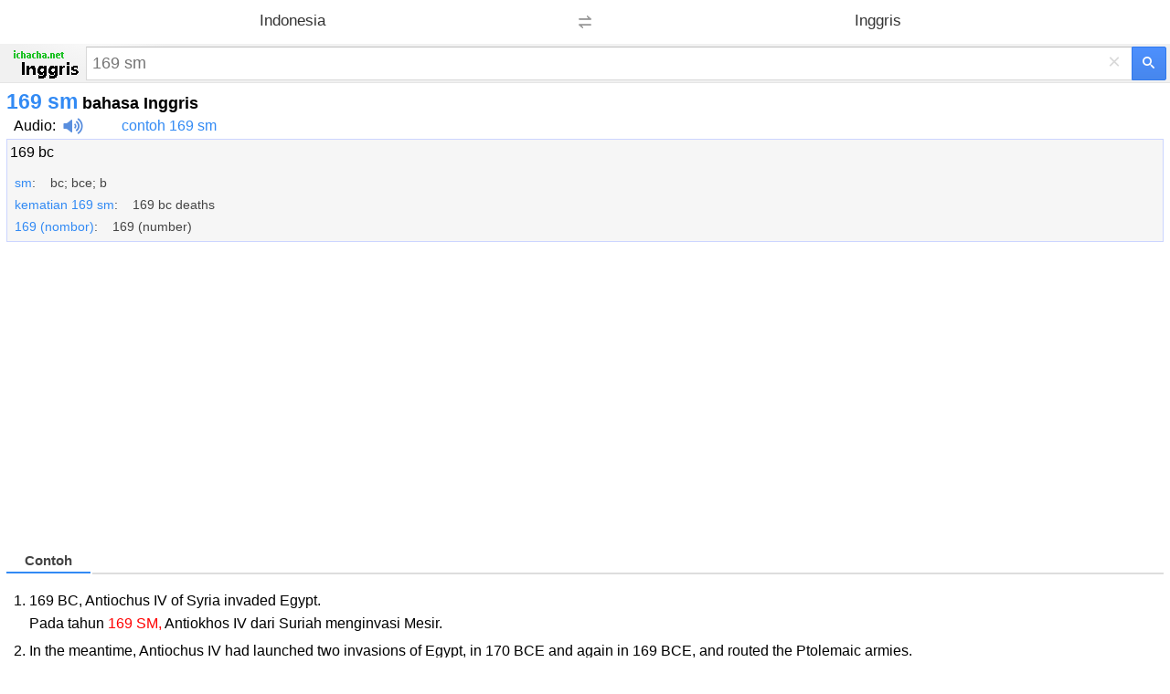

--- FILE ---
content_type: text/html; charset=utf-8
request_url: https://www.google.com/recaptcha/api2/aframe
body_size: 266
content:
<!DOCTYPE HTML><html><head><meta http-equiv="content-type" content="text/html; charset=UTF-8"></head><body><script nonce="UutFRg0p7--zQe99bB9h4A">/** Anti-fraud and anti-abuse applications only. See google.com/recaptcha */ try{var clients={'sodar':'https://pagead2.googlesyndication.com/pagead/sodar?'};window.addEventListener("message",function(a){try{if(a.source===window.parent){var b=JSON.parse(a.data);var c=clients[b['id']];if(c){var d=document.createElement('img');d.src=c+b['params']+'&rc='+(localStorage.getItem("rc::a")?sessionStorage.getItem("rc::b"):"");window.document.body.appendChild(d);sessionStorage.setItem("rc::e",parseInt(sessionStorage.getItem("rc::e")||0)+1);localStorage.setItem("rc::h",'1762871166263');}}}catch(b){}});window.parent.postMessage("_grecaptcha_ready", "*");}catch(b){}</script></body></html>